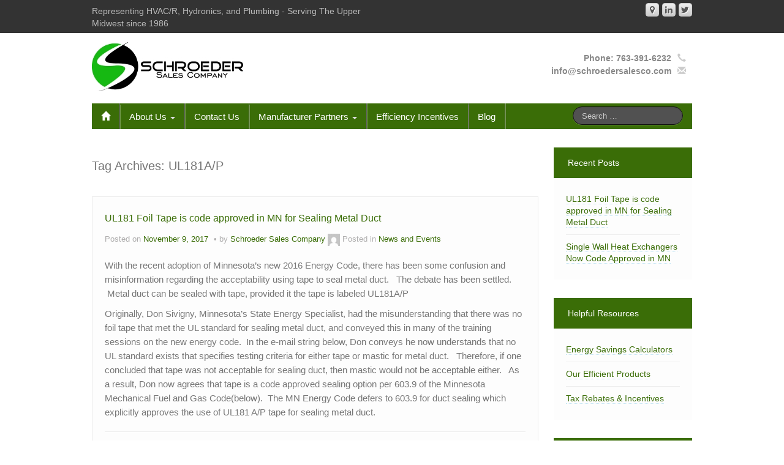

--- FILE ---
content_type: text/html; charset=UTF-8
request_url: https://schroedersalesco.com/tag/ul181ap/
body_size: 12352
content:
<!DOCTYPE html>
<!--[if lt IE 7]>
<html class="ie ie6 lte9 lte8 lte7" lang="en">
<![endif]-->
<!--[if IE 7]>
<html class="ie ie7 lte9 lte8 lte7" lang="en">
<![endif]-->
<!--[if IE 8]>
<html class="ie ie8 lte9 lte8" lang="en">
<![endif]-->
<!--[if IE 9]>
<html class="ie ie9" lang="en"> 
<![endif]-->
<!--[if gt IE 9]>  <html lang="en"> <![endif]-->
<!--[if !IE]>
<html lang="en">
<![endif]-->
<head>
	<meta charset="UTF-8" />
	<meta name="viewport" content="width=device-width" />
	
		
	<link rel="profile" href="http://gmpg.org/xfn/11" />
	<link rel="pingback" href="https://schroedersalesco.com/xmlrpc.php" />
	
	<!-- IE6-8 support of HTML5 elements -->
	<!--[if lt IE 9]>
		<script src="https://schroedersalesco.com/wp-content/themes/ifeaturepro5/inc/js/html5.js" type="text/javascript"></script>
	<![endif]-->
	
	<meta name='robots' content='index, follow, max-image-preview:large, max-snippet:-1, max-video-preview:-1' />
	<style>img:is([sizes="auto" i], [sizes^="auto," i]) { contain-intrinsic-size: 3000px 1500px }</style>
	
	<!-- This site is optimized with the Yoast SEO plugin v26.8 - https://yoast.com/product/yoast-seo-wordpress/ -->
	<title>UL181A/P Archives - Schroeder Sales Company</title>
	<link rel="canonical" href="https://schroedersalesco.com/tag/ul181ap/" />
	<meta property="og:locale" content="en_US" />
	<meta property="og:type" content="article" />
	<meta property="og:title" content="UL181A/P Archives - Schroeder Sales Company" />
	<meta property="og:url" content="https://schroedersalesco.com/tag/ul181ap/" />
	<meta property="og:site_name" content="Schroeder Sales Company" />
	<script type="application/ld+json" class="yoast-schema-graph">{"@context":"https://schema.org","@graph":[{"@type":"CollectionPage","@id":"https://schroedersalesco.com/tag/ul181ap/","url":"https://schroedersalesco.com/tag/ul181ap/","name":"UL181A/P Archives - Schroeder Sales Company","isPartOf":{"@id":"https://schroedersalesco.com/#website"},"breadcrumb":{"@id":"https://schroedersalesco.com/tag/ul181ap/#breadcrumb"},"inLanguage":"en"},{"@type":"BreadcrumbList","@id":"https://schroedersalesco.com/tag/ul181ap/#breadcrumb","itemListElement":[{"@type":"ListItem","position":1,"name":"Home","item":"https://schroedersalesco.com/"},{"@type":"ListItem","position":2,"name":"UL181A/P"}]},{"@type":"WebSite","@id":"https://schroedersalesco.com/#website","url":"https://schroedersalesco.com/","name":"Schroeder Sales Company","description":"Representing HVAC/R, Hydronics, and Plumbing - Serving The Upper Midwest since 1986","potentialAction":[{"@type":"SearchAction","target":{"@type":"EntryPoint","urlTemplate":"https://schroedersalesco.com/?s={search_term_string}"},"query-input":{"@type":"PropertyValueSpecification","valueRequired":true,"valueName":"search_term_string"}}],"inLanguage":"en"}]}</script>
	<!-- / Yoast SEO plugin. -->


<link rel='dns-prefetch' href='//secure.gravatar.com' />
<link rel='dns-prefetch' href='//stats.wp.com' />
<link rel='dns-prefetch' href='//v0.wordpress.com' />
<link rel="alternate" type="application/rss+xml" title="Schroeder Sales Company &raquo; Feed" href="https://schroedersalesco.com/feed/" />
			<link rel="shortcut icon" href="https://schroedersalesco.com/wp-content/uploads/2013/11/SSC-favicon.jpg" type="image/x-icon"/>
		<link rel="alternate" type="application/rss+xml" title="Schroeder Sales Company &raquo; UL181A/P Tag Feed" href="https://schroedersalesco.com/tag/ul181ap/feed/" />
<script type="text/javascript">
/* <![CDATA[ */
window._wpemojiSettings = {"baseUrl":"https:\/\/s.w.org\/images\/core\/emoji\/16.0.1\/72x72\/","ext":".png","svgUrl":"https:\/\/s.w.org\/images\/core\/emoji\/16.0.1\/svg\/","svgExt":".svg","source":{"concatemoji":"https:\/\/schroedersalesco.com\/wp-includes\/js\/wp-emoji-release.min.js?ver=6.8.3"}};
/*! This file is auto-generated */
!function(s,n){var o,i,e;function c(e){try{var t={supportTests:e,timestamp:(new Date).valueOf()};sessionStorage.setItem(o,JSON.stringify(t))}catch(e){}}function p(e,t,n){e.clearRect(0,0,e.canvas.width,e.canvas.height),e.fillText(t,0,0);var t=new Uint32Array(e.getImageData(0,0,e.canvas.width,e.canvas.height).data),a=(e.clearRect(0,0,e.canvas.width,e.canvas.height),e.fillText(n,0,0),new Uint32Array(e.getImageData(0,0,e.canvas.width,e.canvas.height).data));return t.every(function(e,t){return e===a[t]})}function u(e,t){e.clearRect(0,0,e.canvas.width,e.canvas.height),e.fillText(t,0,0);for(var n=e.getImageData(16,16,1,1),a=0;a<n.data.length;a++)if(0!==n.data[a])return!1;return!0}function f(e,t,n,a){switch(t){case"flag":return n(e,"\ud83c\udff3\ufe0f\u200d\u26a7\ufe0f","\ud83c\udff3\ufe0f\u200b\u26a7\ufe0f")?!1:!n(e,"\ud83c\udde8\ud83c\uddf6","\ud83c\udde8\u200b\ud83c\uddf6")&&!n(e,"\ud83c\udff4\udb40\udc67\udb40\udc62\udb40\udc65\udb40\udc6e\udb40\udc67\udb40\udc7f","\ud83c\udff4\u200b\udb40\udc67\u200b\udb40\udc62\u200b\udb40\udc65\u200b\udb40\udc6e\u200b\udb40\udc67\u200b\udb40\udc7f");case"emoji":return!a(e,"\ud83e\udedf")}return!1}function g(e,t,n,a){var r="undefined"!=typeof WorkerGlobalScope&&self instanceof WorkerGlobalScope?new OffscreenCanvas(300,150):s.createElement("canvas"),o=r.getContext("2d",{willReadFrequently:!0}),i=(o.textBaseline="top",o.font="600 32px Arial",{});return e.forEach(function(e){i[e]=t(o,e,n,a)}),i}function t(e){var t=s.createElement("script");t.src=e,t.defer=!0,s.head.appendChild(t)}"undefined"!=typeof Promise&&(o="wpEmojiSettingsSupports",i=["flag","emoji"],n.supports={everything:!0,everythingExceptFlag:!0},e=new Promise(function(e){s.addEventListener("DOMContentLoaded",e,{once:!0})}),new Promise(function(t){var n=function(){try{var e=JSON.parse(sessionStorage.getItem(o));if("object"==typeof e&&"number"==typeof e.timestamp&&(new Date).valueOf()<e.timestamp+604800&&"object"==typeof e.supportTests)return e.supportTests}catch(e){}return null}();if(!n){if("undefined"!=typeof Worker&&"undefined"!=typeof OffscreenCanvas&&"undefined"!=typeof URL&&URL.createObjectURL&&"undefined"!=typeof Blob)try{var e="postMessage("+g.toString()+"("+[JSON.stringify(i),f.toString(),p.toString(),u.toString()].join(",")+"));",a=new Blob([e],{type:"text/javascript"}),r=new Worker(URL.createObjectURL(a),{name:"wpTestEmojiSupports"});return void(r.onmessage=function(e){c(n=e.data),r.terminate(),t(n)})}catch(e){}c(n=g(i,f,p,u))}t(n)}).then(function(e){for(var t in e)n.supports[t]=e[t],n.supports.everything=n.supports.everything&&n.supports[t],"flag"!==t&&(n.supports.everythingExceptFlag=n.supports.everythingExceptFlag&&n.supports[t]);n.supports.everythingExceptFlag=n.supports.everythingExceptFlag&&!n.supports.flag,n.DOMReady=!1,n.readyCallback=function(){n.DOMReady=!0}}).then(function(){return e}).then(function(){var e;n.supports.everything||(n.readyCallback(),(e=n.source||{}).concatemoji?t(e.concatemoji):e.wpemoji&&e.twemoji&&(t(e.twemoji),t(e.wpemoji)))}))}((window,document),window._wpemojiSettings);
/* ]]> */
</script>
<style id='wp-emoji-styles-inline-css' type='text/css'>

	img.wp-smiley, img.emoji {
		display: inline !important;
		border: none !important;
		box-shadow: none !important;
		height: 1em !important;
		width: 1em !important;
		margin: 0 0.07em !important;
		vertical-align: -0.1em !important;
		background: none !important;
		padding: 0 !important;
	}
</style>
<link rel='stylesheet' id='wp-block-library-css' href='https://schroedersalesco.com/wp-includes/css/dist/block-library/style.min.css?ver=6.8.3' type='text/css' media='all' />
<style id='classic-theme-styles-inline-css' type='text/css'>
/*! This file is auto-generated */
.wp-block-button__link{color:#fff;background-color:#32373c;border-radius:9999px;box-shadow:none;text-decoration:none;padding:calc(.667em + 2px) calc(1.333em + 2px);font-size:1.125em}.wp-block-file__button{background:#32373c;color:#fff;text-decoration:none}
</style>
<link rel='stylesheet' id='mediaelement-css' href='https://schroedersalesco.com/wp-includes/js/mediaelement/mediaelementplayer-legacy.min.css?ver=4.2.17' type='text/css' media='all' />
<link rel='stylesheet' id='wp-mediaelement-css' href='https://schroedersalesco.com/wp-includes/js/mediaelement/wp-mediaelement.min.css?ver=6.8.3' type='text/css' media='all' />
<style id='jetpack-sharing-buttons-style-inline-css' type='text/css'>
.jetpack-sharing-buttons__services-list{display:flex;flex-direction:row;flex-wrap:wrap;gap:0;list-style-type:none;margin:5px;padding:0}.jetpack-sharing-buttons__services-list.has-small-icon-size{font-size:12px}.jetpack-sharing-buttons__services-list.has-normal-icon-size{font-size:16px}.jetpack-sharing-buttons__services-list.has-large-icon-size{font-size:24px}.jetpack-sharing-buttons__services-list.has-huge-icon-size{font-size:36px}@media print{.jetpack-sharing-buttons__services-list{display:none!important}}.editor-styles-wrapper .wp-block-jetpack-sharing-buttons{gap:0;padding-inline-start:0}ul.jetpack-sharing-buttons__services-list.has-background{padding:1.25em 2.375em}
</style>
<style id='global-styles-inline-css' type='text/css'>
:root{--wp--preset--aspect-ratio--square: 1;--wp--preset--aspect-ratio--4-3: 4/3;--wp--preset--aspect-ratio--3-4: 3/4;--wp--preset--aspect-ratio--3-2: 3/2;--wp--preset--aspect-ratio--2-3: 2/3;--wp--preset--aspect-ratio--16-9: 16/9;--wp--preset--aspect-ratio--9-16: 9/16;--wp--preset--color--black: #000000;--wp--preset--color--cyan-bluish-gray: #abb8c3;--wp--preset--color--white: #ffffff;--wp--preset--color--pale-pink: #f78da7;--wp--preset--color--vivid-red: #cf2e2e;--wp--preset--color--luminous-vivid-orange: #ff6900;--wp--preset--color--luminous-vivid-amber: #fcb900;--wp--preset--color--light-green-cyan: #7bdcb5;--wp--preset--color--vivid-green-cyan: #00d084;--wp--preset--color--pale-cyan-blue: #8ed1fc;--wp--preset--color--vivid-cyan-blue: #0693e3;--wp--preset--color--vivid-purple: #9b51e0;--wp--preset--gradient--vivid-cyan-blue-to-vivid-purple: linear-gradient(135deg,rgba(6,147,227,1) 0%,rgb(155,81,224) 100%);--wp--preset--gradient--light-green-cyan-to-vivid-green-cyan: linear-gradient(135deg,rgb(122,220,180) 0%,rgb(0,208,130) 100%);--wp--preset--gradient--luminous-vivid-amber-to-luminous-vivid-orange: linear-gradient(135deg,rgba(252,185,0,1) 0%,rgba(255,105,0,1) 100%);--wp--preset--gradient--luminous-vivid-orange-to-vivid-red: linear-gradient(135deg,rgba(255,105,0,1) 0%,rgb(207,46,46) 100%);--wp--preset--gradient--very-light-gray-to-cyan-bluish-gray: linear-gradient(135deg,rgb(238,238,238) 0%,rgb(169,184,195) 100%);--wp--preset--gradient--cool-to-warm-spectrum: linear-gradient(135deg,rgb(74,234,220) 0%,rgb(151,120,209) 20%,rgb(207,42,186) 40%,rgb(238,44,130) 60%,rgb(251,105,98) 80%,rgb(254,248,76) 100%);--wp--preset--gradient--blush-light-purple: linear-gradient(135deg,rgb(255,206,236) 0%,rgb(152,150,240) 100%);--wp--preset--gradient--blush-bordeaux: linear-gradient(135deg,rgb(254,205,165) 0%,rgb(254,45,45) 50%,rgb(107,0,62) 100%);--wp--preset--gradient--luminous-dusk: linear-gradient(135deg,rgb(255,203,112) 0%,rgb(199,81,192) 50%,rgb(65,88,208) 100%);--wp--preset--gradient--pale-ocean: linear-gradient(135deg,rgb(255,245,203) 0%,rgb(182,227,212) 50%,rgb(51,167,181) 100%);--wp--preset--gradient--electric-grass: linear-gradient(135deg,rgb(202,248,128) 0%,rgb(113,206,126) 100%);--wp--preset--gradient--midnight: linear-gradient(135deg,rgb(2,3,129) 0%,rgb(40,116,252) 100%);--wp--preset--font-size--small: 13px;--wp--preset--font-size--medium: 20px;--wp--preset--font-size--large: 36px;--wp--preset--font-size--x-large: 42px;--wp--preset--spacing--20: 0.44rem;--wp--preset--spacing--30: 0.67rem;--wp--preset--spacing--40: 1rem;--wp--preset--spacing--50: 1.5rem;--wp--preset--spacing--60: 2.25rem;--wp--preset--spacing--70: 3.38rem;--wp--preset--spacing--80: 5.06rem;--wp--preset--shadow--natural: 6px 6px 9px rgba(0, 0, 0, 0.2);--wp--preset--shadow--deep: 12px 12px 50px rgba(0, 0, 0, 0.4);--wp--preset--shadow--sharp: 6px 6px 0px rgba(0, 0, 0, 0.2);--wp--preset--shadow--outlined: 6px 6px 0px -3px rgba(255, 255, 255, 1), 6px 6px rgba(0, 0, 0, 1);--wp--preset--shadow--crisp: 6px 6px 0px rgba(0, 0, 0, 1);}:where(.is-layout-flex){gap: 0.5em;}:where(.is-layout-grid){gap: 0.5em;}body .is-layout-flex{display: flex;}.is-layout-flex{flex-wrap: wrap;align-items: center;}.is-layout-flex > :is(*, div){margin: 0;}body .is-layout-grid{display: grid;}.is-layout-grid > :is(*, div){margin: 0;}:where(.wp-block-columns.is-layout-flex){gap: 2em;}:where(.wp-block-columns.is-layout-grid){gap: 2em;}:where(.wp-block-post-template.is-layout-flex){gap: 1.25em;}:where(.wp-block-post-template.is-layout-grid){gap: 1.25em;}.has-black-color{color: var(--wp--preset--color--black) !important;}.has-cyan-bluish-gray-color{color: var(--wp--preset--color--cyan-bluish-gray) !important;}.has-white-color{color: var(--wp--preset--color--white) !important;}.has-pale-pink-color{color: var(--wp--preset--color--pale-pink) !important;}.has-vivid-red-color{color: var(--wp--preset--color--vivid-red) !important;}.has-luminous-vivid-orange-color{color: var(--wp--preset--color--luminous-vivid-orange) !important;}.has-luminous-vivid-amber-color{color: var(--wp--preset--color--luminous-vivid-amber) !important;}.has-light-green-cyan-color{color: var(--wp--preset--color--light-green-cyan) !important;}.has-vivid-green-cyan-color{color: var(--wp--preset--color--vivid-green-cyan) !important;}.has-pale-cyan-blue-color{color: var(--wp--preset--color--pale-cyan-blue) !important;}.has-vivid-cyan-blue-color{color: var(--wp--preset--color--vivid-cyan-blue) !important;}.has-vivid-purple-color{color: var(--wp--preset--color--vivid-purple) !important;}.has-black-background-color{background-color: var(--wp--preset--color--black) !important;}.has-cyan-bluish-gray-background-color{background-color: var(--wp--preset--color--cyan-bluish-gray) !important;}.has-white-background-color{background-color: var(--wp--preset--color--white) !important;}.has-pale-pink-background-color{background-color: var(--wp--preset--color--pale-pink) !important;}.has-vivid-red-background-color{background-color: var(--wp--preset--color--vivid-red) !important;}.has-luminous-vivid-orange-background-color{background-color: var(--wp--preset--color--luminous-vivid-orange) !important;}.has-luminous-vivid-amber-background-color{background-color: var(--wp--preset--color--luminous-vivid-amber) !important;}.has-light-green-cyan-background-color{background-color: var(--wp--preset--color--light-green-cyan) !important;}.has-vivid-green-cyan-background-color{background-color: var(--wp--preset--color--vivid-green-cyan) !important;}.has-pale-cyan-blue-background-color{background-color: var(--wp--preset--color--pale-cyan-blue) !important;}.has-vivid-cyan-blue-background-color{background-color: var(--wp--preset--color--vivid-cyan-blue) !important;}.has-vivid-purple-background-color{background-color: var(--wp--preset--color--vivid-purple) !important;}.has-black-border-color{border-color: var(--wp--preset--color--black) !important;}.has-cyan-bluish-gray-border-color{border-color: var(--wp--preset--color--cyan-bluish-gray) !important;}.has-white-border-color{border-color: var(--wp--preset--color--white) !important;}.has-pale-pink-border-color{border-color: var(--wp--preset--color--pale-pink) !important;}.has-vivid-red-border-color{border-color: var(--wp--preset--color--vivid-red) !important;}.has-luminous-vivid-orange-border-color{border-color: var(--wp--preset--color--luminous-vivid-orange) !important;}.has-luminous-vivid-amber-border-color{border-color: var(--wp--preset--color--luminous-vivid-amber) !important;}.has-light-green-cyan-border-color{border-color: var(--wp--preset--color--light-green-cyan) !important;}.has-vivid-green-cyan-border-color{border-color: var(--wp--preset--color--vivid-green-cyan) !important;}.has-pale-cyan-blue-border-color{border-color: var(--wp--preset--color--pale-cyan-blue) !important;}.has-vivid-cyan-blue-border-color{border-color: var(--wp--preset--color--vivid-cyan-blue) !important;}.has-vivid-purple-border-color{border-color: var(--wp--preset--color--vivid-purple) !important;}.has-vivid-cyan-blue-to-vivid-purple-gradient-background{background: var(--wp--preset--gradient--vivid-cyan-blue-to-vivid-purple) !important;}.has-light-green-cyan-to-vivid-green-cyan-gradient-background{background: var(--wp--preset--gradient--light-green-cyan-to-vivid-green-cyan) !important;}.has-luminous-vivid-amber-to-luminous-vivid-orange-gradient-background{background: var(--wp--preset--gradient--luminous-vivid-amber-to-luminous-vivid-orange) !important;}.has-luminous-vivid-orange-to-vivid-red-gradient-background{background: var(--wp--preset--gradient--luminous-vivid-orange-to-vivid-red) !important;}.has-very-light-gray-to-cyan-bluish-gray-gradient-background{background: var(--wp--preset--gradient--very-light-gray-to-cyan-bluish-gray) !important;}.has-cool-to-warm-spectrum-gradient-background{background: var(--wp--preset--gradient--cool-to-warm-spectrum) !important;}.has-blush-light-purple-gradient-background{background: var(--wp--preset--gradient--blush-light-purple) !important;}.has-blush-bordeaux-gradient-background{background: var(--wp--preset--gradient--blush-bordeaux) !important;}.has-luminous-dusk-gradient-background{background: var(--wp--preset--gradient--luminous-dusk) !important;}.has-pale-ocean-gradient-background{background: var(--wp--preset--gradient--pale-ocean) !important;}.has-electric-grass-gradient-background{background: var(--wp--preset--gradient--electric-grass) !important;}.has-midnight-gradient-background{background: var(--wp--preset--gradient--midnight) !important;}.has-small-font-size{font-size: var(--wp--preset--font-size--small) !important;}.has-medium-font-size{font-size: var(--wp--preset--font-size--medium) !important;}.has-large-font-size{font-size: var(--wp--preset--font-size--large) !important;}.has-x-large-font-size{font-size: var(--wp--preset--font-size--x-large) !important;}
:where(.wp-block-post-template.is-layout-flex){gap: 1.25em;}:where(.wp-block-post-template.is-layout-grid){gap: 1.25em;}
:where(.wp-block-columns.is-layout-flex){gap: 2em;}:where(.wp-block-columns.is-layout-grid){gap: 2em;}
:root :where(.wp-block-pullquote){font-size: 1.5em;line-height: 1.6;}
</style>
<link rel='stylesheet' id='wp-components-css' href='https://schroedersalesco.com/wp-includes/css/dist/components/style.min.css?ver=6.8.3' type='text/css' media='all' />
<link rel='stylesheet' id='godaddy-styles-css' href='https://schroedersalesco.com/wp-content/mu-plugins/vendor/wpex/godaddy-launch/includes/Dependencies/GoDaddy/Styles/build/latest.css?ver=2.0.2' type='text/css' media='all' />
<link rel='stylesheet' id='shortcode_style-css' href='https://schroedersalesco.com/wp-content/themes/ifeaturepro5/elements/shortcodes/lib/css/shortcodes.css?ver=6.8.3' type='text/css' media='all' />
<link rel='stylesheet' id='jetpack-subscriptions-css' href='https://schroedersalesco.com/wp-content/plugins/jetpack/_inc/build/subscriptions/subscriptions.min.css?ver=15.4' type='text/css' media='all' />
<link rel='stylesheet' id='elements_style-css' href='https://schroedersalesco.com/wp-content/themes/ifeaturepro5/elements/lib/css/elements.css?ver=6.8.3' type='text/css' media='all' />
<link rel='stylesheet' id='jcarousel-skin-css' href='https://schroedersalesco.com/wp-content/themes/ifeaturepro5/elements/lib/css/jcarousel/skin.css?ver=6.8.3' type='text/css' media='all' />
<link rel='stylesheet' id='bootstrap-style-css' href='https://schroedersalesco.com/wp-content/themes/ifeaturepro5/cyberchimps/lib/bootstrap/css/bootstrap.min.css?ver=2.0.4' type='text/css' media='all' />
<link rel='stylesheet' id='bootstrap-responsive-style-css' href='https://schroedersalesco.com/wp-content/themes/ifeaturepro5/cyberchimps/lib/bootstrap/css/bootstrap-responsive.min.css?ver=2.0.4' type='text/css' media='all' />
<link rel='stylesheet' id='font-awesome-css' href='https://schroedersalesco.com/wp-content/themes/ifeaturepro5/cyberchimps/lib/css/font-awesome.min.css?ver=6.8.3' type='text/css' media='all' />
<link rel='stylesheet' id='cyberchimps_responsive-css' href='https://schroedersalesco.com/wp-content/themes/ifeaturepro5/cyberchimps/lib/bootstrap/css/cyberchimps-responsive.min.css?ver=1.0' type='text/css' media='all' />
<link rel='stylesheet' id='core-style-css' href='https://schroedersalesco.com/wp-content/themes/ifeaturepro5/cyberchimps/lib/css/core.css?ver=1.0' type='text/css' media='all' />
<link rel='stylesheet' id='style-css' href='https://schroedersalesco.com/wp-content/themes/ifeaturepro5/style.css?ver=1.0' type='text/css' media='all' />
<link rel='stylesheet' id='skin-style-css' href='https://schroedersalesco.com/wp-content/themes/ifeaturepro5/inc/css/skins/green.css?ver=1.0' type='text/css' media='all' />
<link rel='stylesheet' id='ifeature-non-gradient-design-css' href='https://schroedersalesco.com/wp-content/themes/ifeaturepro5/inc/css/skins/green-nongrad.css?ver=1.0' type='text/css' media='all' />
<script type="text/javascript" src="https://schroedersalesco.com/wp-includes/js/jquery/jquery.min.js?ver=3.7.1" id="jquery-core-js"></script>
<script type="text/javascript" src="https://schroedersalesco.com/wp-includes/js/jquery/jquery-migrate.min.js?ver=3.4.1" id="jquery-migrate-js"></script>
<script type="text/javascript" src="https://schroedersalesco.com/wp-content/themes/ifeaturepro5/cyberchimps/lib/js/gallery-lightbox.min.js?ver=1.0" id="gallery-lightbox-js"></script>
<script type="text/javascript" src="https://schroedersalesco.com/wp-content/themes/ifeaturepro5/cyberchimps/lib/js/jquery.slimbox.min.js?ver=1.0" id="slimbox-js"></script>
<script type="text/javascript" src="https://schroedersalesco.com/wp-content/themes/ifeaturepro5/cyberchimps/lib/js/jquery.jcarousel.min.js?ver=1.0" id="jcarousel-js"></script>
<script type="text/javascript" src="https://schroedersalesco.com/wp-content/themes/ifeaturepro5/cyberchimps/lib/js/jquery.mobile.custom.min.js?ver=6.8.3" id="jquery-mobile-touch-js"></script>
<script type="text/javascript" src="https://schroedersalesco.com/wp-content/themes/ifeaturepro5/cyberchimps/lib/js/swipe-call.min.js?ver=6.8.3" id="slider-call-js"></script>
<script type="text/javascript" src="https://schroedersalesco.com/wp-content/themes/ifeaturepro5/cyberchimps/lib/js/core.min.js?ver=6.8.3" id="core-js-js"></script>
<script type="text/javascript" src="https://schroedersalesco.com/wp-content/themes/ifeaturepro5/cyberchimps/lib/js/video.min.js?ver=6.8.3" id="video-js"></script>
<link rel="https://api.w.org/" href="https://schroedersalesco.com/wp-json/" /><link rel="alternate" title="JSON" type="application/json" href="https://schroedersalesco.com/wp-json/wp/v2/tags/36" /><link rel="EditURI" type="application/rsd+xml" title="RSD" href="https://schroedersalesco.com/xmlrpc.php?rsd" />
<meta name="generator" content="WordPress 6.8.3" />
	<style>img#wpstats{display:none}</style>
		
	<style type="text/css">


		/* for existing h1 */
		h1, h1.entry-title, .entry-content > h1, .entry-summary > h1, .page-title
		{
			font-size:20px !important;
		}

		/* for existing h2 */
		#magazine .post-title,
		header#cc-header h2.site-description,
		.site-title, .box-widget-title, h2.entry-title, .cyberchimps-product-title, .respond-title, .comments-title, #portfolio_pro_section h2, .entry-content > h2, h2, .entry-summary > h2
		{
			font-size:16px !important;
		}


		/* for existing h3 */
		.widget-title, .entry-content > h3, h3, .comment-reply-title, .entry-summary > h3
		{
			font-size:14px !important;
		}

	</style>
<style type="text/css">.ie8 .container {max-width: 1020px;width:auto;}</style><style type="text/css">

</style>
<script type="text/javascript" src="https://schroedersalesco.com/wp-content/plugins/si-captcha-for-wordpress/captcha/si_captcha.js?ver=1769583875"></script>
<!-- begin SI CAPTCHA Anti-Spam - login/register form style -->
<style type="text/css">
.si_captcha_small { width:175px; height:45px; padding-top:10px; padding-bottom:10px; }
.si_captcha_large { width:250px; height:60px; padding-top:10px; padding-bottom:10px; }
img#si_image_com { border-style:none; margin:0; padding-right:5px; float:left; }
img#si_image_reg { border-style:none; margin:0; padding-right:5px; float:left; }
img#si_image_log { border-style:none; margin:0; padding-right:5px; float:left; }
img#si_image_side_login { border-style:none; margin:0; padding-right:5px; float:left; }
img#si_image_checkout { border-style:none; margin:0; padding-right:5px; float:left; }
img#si_image_jetpack { border-style:none; margin:0; padding-right:5px; float:left; }
img#si_image_bbpress_topic { border-style:none; margin:0; padding-right:5px; float:left; }
.si_captcha_refresh { border-style:none; margin:0; vertical-align:bottom; }
div#si_captcha_input { display:block; padding-top:15px; padding-bottom:5px; }
label#si_captcha_code_label { margin:0; }
input#si_captcha_code_input { width:65px; }
p#si_captcha_code_p { clear: left; padding-top:10px; }
.si-captcha-jetpack-error { color:#DC3232; }
</style>
<!-- end SI CAPTCHA Anti-Spam - login/register form style -->

	<style type="text/css">
		body {
		background-color: #ffffff;background-image: none;		}
	</style>
	
	<style type="text/css" media="all">
		
		
			</style>

		<style type="text/css" media="all">
						body {
			 font-size : 14px;
			 font-family : Arial, Helvetica, sans-serif;
			 font-weight : normal;
						}

												.container {
			 max-width : 1020px;
						}

			
								h1 {
						font-family : "Fira Sans", sans-serif;
						font-size : 20px;
						font-weight : Normal;
												}
            					h2 {
						font-family : "Fira Sans", sans-serif;
						font-size : 16px;
						font-weight : Normal;
												}
            					h3 {
						font-family : Arial, Helvetica, sans-serif;
						font-size : 14px;
						font-weight : Normal;
												}
			
		</style>
				<style type="text/css" id="wp-custom-css">
			header#cc-header .contact_details {
	float: right;
	font-weight:bold;
  margin-top: 15px;
	color: #888;
}

p.phone {
     text-align:center;
/* optional styling by TGG to center phone number */
	font-size:220%;
	color:#0079b6;
	font-weight:normal;
	letter-spacing:-.05em;
	margin:.6em 0;
	/* now, this is important */
	position:relative;
}

/* optional styling by TGG to float office locations */
.locations {
        float: left;
}

/* optional styling by TGG to center Manufacturers on page */
.mfg-partners {
        text-align:center;
}		</style>
		<script type="text/javascript">  (function(i,s,o,g,r,a,m){i['GoogleAnalyticsObject']=r;i[r]=i[r]||function(){
  (i[r].q=i[r].q||[]).push(arguments)},i[r].l=1*new Date();a=s.createElement(o),
  m=s.getElementsByTagName(o)[0];a.async=1;a.src=g;m.parentNode.insertBefore(a,m)
  })(window,document,'script','//www.google-analytics.com/analytics.js','ga');

  ga('create', 'UA-46658381-1', 'schroedersalesco.com');
  ga('send', 'pageview');

</script></head>

<body class="archive tag tag-ul181ap tag-36 custom-background wp-theme-ifeaturepro5 cc-responsive">
	
<!-- ******************* Top Header ******************** -->
		<div class="container-full-width" id="top_header">
    	<div class="container">
    		<div class="container-fluid">
	      	<div class="row-fluid">
		      	<div class="span6">
		        	<div class="top-head-description">
		        		Representing HVAC/R, Hydronics, and Plumbing - Serving The Upper Midwest since 1986		          </div>
		        </div>
		        <div class="top-head-social span6">
		        		<div id="social">
		<div class="default-icons">
			<a href="https://twitter.com/schroedersales" target="_blank" title="Schroeder Sales Company Twitter" class="symbol twitterbird"></a><a href="https://www.linkedin.com/in/jon-schroeder-1212b719" target="_blank" title="Schroeder Sales Company Linkedin" class="symbol linkedin"></a><a href="https://maps.google.com/maps?q=Schroeder+Sales+Co&#038;hl=en&#038;cid=2781615828473882954&#038;gl=US&#038;t=m&#038;z=16&#038;iwloc=A" target="_blank" title="Schroeder Sales Company Google Maps" class="symbol map"></a>		</div>
	</div>

		        </div>
	        </div>
      	</div>
      </div>
    </div>

<!-- ********************** Header ******************** -->
<div id="header_section">
<div id="header_section" class="container-full-width">
	
	<div class="container">
		
				
			<div class="container-fluid">	
				
					<header id="cc-header" class="row-fluid">
		<div class="span7">
					<div id="logo">
			<a href="https://schroedersalesco.com" title="Schroeder Sales Company"><img src="https://schroedersalesco.com/wp-content/uploads/2013/11/Schroeder-Sales-Co-Logo247by80.jpg" alt="Schroeder Sales Company"></a>
		</div>
			</div>

		<div id="register" class="span5">
			
	<div class="contact_details">
		<div class="cc-telephone-number"><span>Phone: 763-391-6232</span><span class="glyphicon glyphicon-earphone"></span></div><div class="cc-email">info@schroedersalesco.com<span class="glyphicon glyphicon-envelope"></span></div>	</div>
		</div>
	</header>
			
			</div><!-- container fluid -->
	
	</div><!-- container -->

</div><!-- container full width -->
	

<!-- ******************** Menu *********************** -->

<div class="container-full-width" id="main_navigation">
	<div class="container">
		<div class="container-fluid">
			<nav id="navigation" role="navigation">
		      <div class="main-navigation navbar navbar-inverse">
		        <div class="navbar-inner">
		        	<div class="container">
		          			  					<div class="nav-collapse collapse" aria-expanded="true">
		            		          		<div class="menu-global-menu-container"><ul id="menu-global-menu" class="nav"><li id="menu-item-ifeature-home"><a href="https://schroedersalesco.com"><span class="glyphicon glyphicon-home"></span></a></li><li id="menu-item-24" class="menu-item menu-item-type-post_type menu-item-object-page menu-item-has-children dropdown menu-item-24" data-dropdown="dropdown"><a href="https://schroedersalesco.com/about-us/" class="dropdown-toggle">About Us <b class="caret"></b> </a>
<ul class="dropdown-menu">
	<li id="menu-item-555" class="menu-item menu-item-type-post_type menu-item-object-page menu-item-555"><a href="https://schroedersalesco.com/about-us/what-we-do/">What We Do</a></li>
	<li id="menu-item-74" class="menu-item menu-item-type-post_type menu-item-object-page menu-item-74"><a href="https://schroedersalesco.com/about-us/staff/">Meet our Team</a></li>
	<li id="menu-item-563" class="menu-item menu-item-type-post_type menu-item-object-page menu-item-563"><a href="https://schroedersalesco.com/about-us/our-history/">Our History</a></li>
	<li id="menu-item-814" class="menu-item menu-item-type-post_type menu-item-object-page menu-item-814"><a href="https://schroedersalesco.com/about-us/honors-and-recognition/">Honors and Recognition</a></li>
	<li id="menu-item-562" class="menu-item menu-item-type-post_type menu-item-object-page menu-item-562"><a href="https://schroedersalesco.com/about-us/affiliations/">Affiliations</a></li>
</ul>
</li>
<li id="menu-item-23" class="menu-item menu-item-type-post_type menu-item-object-page menu-item-23"><a href="https://schroedersalesco.com/contact-us/">Contact Us</a></li>
<li id="menu-item-763" class="menu-item menu-item-type-post_type menu-item-object-page menu-item-has-children dropdown menu-item-763" data-dropdown="dropdown"><a href="https://schroedersalesco.com/manufacturers-we-partner-with/" class="dropdown-toggle">Manufacturer Partners <b class="caret"></b> </a>
<ul class="dropdown-menu">
	<li id="menu-item-1526" class="menu-item menu-item-type-post_type menu-item-object-page menu-item-1526"><a href="https://schroedersalesco.com/manufacturers-we-partner-with/aldes/">Aldes</a></li>
	<li id="menu-item-600" class="menu-item menu-item-type-post_type menu-item-object-page menu-item-600"><a href="https://schroedersalesco.com/manufacturers-we-partner-with/breatheclean/">BreatheCLEAN</a></li>
	<li id="menu-item-598" class="menu-item menu-item-type-post_type menu-item-object-page menu-item-598"><a href="https://schroedersalesco.com/manufacturers-we-partner-with/crown-boiler-co/">Crown/Velocity Boiler Works</a></li>
	<li id="menu-item-615" class="menu-item menu-item-type-post_type menu-item-object-page menu-item-615"><a href="https://schroedersalesco.com/manufacturers-we-partner-with/dahl-valve/">Dahl Valve</a></li>
	<li id="menu-item-616" class="menu-item menu-item-type-post_type menu-item-object-page menu-item-616"><a href="https://schroedersalesco.com/manufacturers-we-partner-with/delta-breez/">Delta Breez</a></li>
	<li id="menu-item-1242" class="menu-item menu-item-type-post_type menu-item-object-page menu-item-1242"><a href="https://schroedersalesco.com/manufacturers-we-partner-with/duravent/">DuraVent Group</a></li>
	<li id="menu-item-601" class="menu-item menu-item-type-post_type menu-item-object-page menu-item-601"><a href="https://schroedersalesco.com/manufacturers-we-partner-with/enerco/">Enerco</a></li>
	<li id="menu-item-617" class="menu-item menu-item-type-post_type menu-item-object-page menu-item-617"><a href="https://schroedersalesco.com/manufacturers-we-partner-with/governale/">Governale</a></li>
	<li id="menu-item-1725" class="menu-item menu-item-type-post_type menu-item-object-page menu-item-1725"><a href="https://schroedersalesco.com/manufacturers-we-partner-with/hart-cooley/">Hart &#038; Cooley</a></li>
	<li id="menu-item-1527" class="menu-item menu-item-type-post_type menu-item-object-page menu-item-1527"><a href="https://schroedersalesco.com/manufacturers-we-partner-with/jmf/">JMF</a></li>
	<li id="menu-item-635" class="menu-item menu-item-type-post_type menu-item-object-page menu-item-635"><a href="https://schroedersalesco.com/manufacturers-we-partner-with/legend-valve-fitting/">Legend</a></li>
	<li id="menu-item-1398" class="menu-item menu-item-type-post_type menu-item-object-page menu-item-1398"><a href="https://schroedersalesco.com/manufacturers-we-partner-with/lesso/">LESSO</a></li>
	<li id="menu-item-1750" class="menu-item menu-item-type-post_type menu-item-object-page menu-item-1750"><a href="https://schroedersalesco.com/manufacturers-we-partner-with/mill-rose-blue-monster/">Mill-Rose Blue Monster</a></li>
	<li id="menu-item-636" class="menu-item menu-item-type-post_type menu-item-object-page menu-item-636"><a href="https://schroedersalesco.com/manufacturers-we-partner-with/milwaukee-tool/">Milwaukee Tool</a></li>
	<li id="menu-item-637" class="menu-item menu-item-type-post_type menu-item-object-page menu-item-637"><a href="https://schroedersalesco.com/manufacturers-we-partner-with/pro1/">Pro1</a></li>
	<li id="menu-item-1732" class="menu-item menu-item-type-post_type menu-item-object-page menu-item-1732"><a href="https://schroedersalesco.com/manufacturers-we-partner-with/selkirk/">Selkirk</a></li>
	<li id="menu-item-1525" class="menu-item menu-item-type-post_type menu-item-object-page menu-item-1525"><a href="https://schroedersalesco.com/manufacturers-we-partner-with/supreme-stands/">Supreme Stands</a></li>
	<li id="menu-item-704" class="menu-item menu-item-type-post_type menu-item-object-page menu-item-704"><a href="https://schroedersalesco.com/manufacturers-we-partner-with/thermo-pride/">Thermo Pride</a></li>
</ul>
</li>
<li id="menu-item-764" class="menu-item menu-item-type-post_type menu-item-object-page menu-item-764"><a href="https://schroedersalesco.com/efficiency-incentives/">Efficiency Incentives</a></li>
<li id="menu-item-799" class="menu-item menu-item-type-post_type menu-item-object-page current_page_parent menu-item-799"><a href="https://schroedersalesco.com/blog/">Blog</a></li>
</ul></div>					
																			
											<form method="get"  id="searchform" class="navbar-search pull-right" action="https://schroedersalesco.com/" role="search">
	<input type="text" class="search-query input-medium" name="s" placeholder="Search &hellip;" />
</form>
<div class="clear"></div>										
															      
						      									</div><!-- collapse -->
									
						            <!-- .btn-navbar is used as the toggle for collapsed navbar content -->
						            <a class="btn btn-navbar" data-toggle="collapse" data-target=".nav-collapse">
						              <span class="icon-bar"></span>
						              <span class="icon-bar"></span>
						              <span class="icon-bar"></span>
						            </a>
						      		          </div><!-- container -->
		        </div><!-- .navbar-inner .row-fluid -->
		      </div><!-- main-navigation navbar -->
			</nav><!-- #navigation -->
		</div><!-- container fluid -->
	</div><!-- container -->
</div><!-- container full width -->
	</div>
	
<div id="archive_page" class="container-full-width">
	
	<div class="container">
		
		<div class="container-fluid">
		
						
			<div id="container" class="row-fluid">
				
								
				<div id="content" class=" span9 content-sidebar-right">
						
										
								
						<header class="page-header">
							<h1 class="page-title">
								Tag Archives: <span>UL181A/P</span>							</h1>
													</header>
			
									
															
							
<article id="post-1499" class="post-1499 post type-post status-publish format-standard hentry category-news-and-events tag-mn-energy-code tag-ul181ap">
	
	<header class="entry-header">
			<h2 class="entry-title">					<a href="https://schroedersalesco.com/ul181-foil-tape-code-approved-mn-sealing-metal-duct/" title="Permalink to UL181 Foil Tape is code approved in MN for Sealing Metal Duct" rel="bookmark">
						UL181 Foil Tape is code approved in MN for Sealing Metal Duct					</a>
		</h2>			<div class="entry-meta">
				Posted on <a href="https://schroedersalesco.com/ul181-foil-tape-code-approved-mn-sealing-metal-duct/" title="6:36 am" rel="bookmark">
							<time class="entry-date updated" datetime="2017-11-09T06:36:48-06:00">November 9, 2017</time>
						</a><span class="byline"> by <span class="author vcard">
									<a class="url fn n" href="https://schroedersalesco.com/author/wpsc2949/" title="View all posts by Schroeder Sales Company" rel="author">Schroeder Sales Company</a>
								</span>
								<span class="avatar">
									<a href="https://schroedersalesco.com/author/wpsc2949/" title="View all posts by Schroeder Sales Company" rel="avatar"><img alt='' src='https://secure.gravatar.com/avatar/2acd315b5d17003ffce1550ea2aa3600d8a103ee166a60244581e760fb414da8?s=20&#038;d=mm&#038;r=g' srcset='https://secure.gravatar.com/avatar/2acd315b5d17003ffce1550ea2aa3600d8a103ee166a60244581e760fb414da8?s=40&#038;d=mm&#038;r=g 2x' class='avatar avatar-20 photo' height='20' width='20' decoding='async'/></a>
								</span>
							</span>				<span class="cat-links">
				Posted in <a href="https://schroedersalesco.com/category/news-and-events/" rel="category tag">News and Events</a>			</span>
				<span class="sep">   </span>
						</div><!-- .entry-meta -->
			</header><!-- .entry-header -->
  
	  	    	<div class="entry-content">
    						<p>With the recent adoption of Minnesota’s new 2016 Energy Code, there has been some confusion and misinformation regarding the acceptability using tape to seal metal duct.   The debate has been settled.  Metal duct can be sealed with tape, provided it the tape is labeled UL181A/P</p>
<p>Originally, Don Sivigny, Minnesota’s State Energy Specialist, had the misunderstanding that there was no foil tape that met the UL standard for sealing metal duct, and conveyed this in many of the training sessions on the new energy code.  In the e-mail string below, Don conveys he now understands that no UL standard exists that specifies testing criteria for either tape or mastic for metal duct.   Therefore, if one concluded that tape was not acceptable for sealing duct, then mastic would not be acceptable either.   As a result, Don now agrees that tape is a code approved sealing option per 603.9 of the Minnesota Mechanical Fuel and Gas Code(below).  The MN Energy Code defers to 603.9 for duct sealing which explicitly approves the use of UL181 A/P tape for sealing metal duct.</p>
<hr />
<h3>References</h3>
<p><strong>2015 Minnesota Mechanical Fuel and Gas Code – (Referenced by the 2015 MN Energy Code)</strong><br />
<strong> Chapter 6 Duct Systems</strong></p>
<p>All longitudinal and transverse joints, seams and connections in metallic and nonmetallic ducts shall be constructed as specified in SMACNA <em>HVAC Duct Construction Standards</em>—Metal and Flexible and <em>NAIMA Fibrous Glass Duct Construction Standards.</em> All joints, longitudinal and transverse seams and connections in ductwork shall be securely fastened and sealed with welds, gaskets, mastics (adhesives),  mastic-plus-embedded-fabric systems, liquid sealants or tapes. Closure systems used to seal ductwork listed and labeled in accordance with UL 181A shall be marked “181A-P” for pressure-sensitive tape, “181A-M” for mastic or “181A-H” for heat- sensitive tape. Closure systems used to seal flexible air ducts  and flexible air connectors shall comply with UL 181B and shall be marked “181B-FX” for pressure-  sensitive tape or “118B-M” for mastic. Duct connections to flanges of air distribution system equipment shall be sealed and mechanically fastened. Mechanical fasteners for use with flexible nonmetallic air ducts shall comply with UL 181B and shall be marked “181B-C.” Closure systems used to seal metal ductwork shall be installed in accordance with the manufacturer’s installation instructions. Pressure-sensitive tape shall not be used as the primary sealant on ducts, unless it has been certified to comply with UL 181A or UL 181B by a nationally recognized testing laboratory and the tape is used in accordance with that certification. Unlisted duct tape is not permitted as a sealant on any duct.</p>
<p><strong>Exception:</strong><br />
Continuously welded and locking-type longitudinal joints and seams in ducts operating at static  pressures less than 2 inches of water column (500 Pa) pressure classification shall not require additional closure systems.</p>
							</div><!-- .entry-content -->
    		
  	
			<footer class="entry-meta">
    	
						<span class="taglinks">
				 <a href="https://schroedersalesco.com/tag/mn-energy-code/" rel="tag">MN Energy Code</a>  <a href="https://schroedersalesco.com/tag/ul181ap/" rel="tag">UL181A/P</a>			</span>
				<span class="sep">   </span>
					        	
	</footer><!-- #entry-meta -->
  	
</article><!-- #post-1499 -->
			
									
										
									
				</div><!-- #content -->
				
				
<div id="secondary" class="widget-area span3">
	
		
	<div id="sidebar">
	
		<aside id="recent-posts-8" class="widget-container widget_recent_entries">
		<h3 class="widget-title">Recent Posts</h3>
		<ul>
											<li>
					<a href="https://schroedersalesco.com/ul181-foil-tape-code-approved-mn-sealing-metal-duct/">UL181 Foil Tape is code approved in MN for Sealing Metal Duct</a>
									</li>
											<li>
					<a href="https://schroedersalesco.com/single-wall-heat-exchangers-now-code-approved-in-mn/">Single Wall Heat Exchangers Now Code Approved in MN</a>
									</li>
					</ul>

		</aside><aside id="nav_menu-7" class="widget-container widget_nav_menu"><h3 class="widget-title">Helpful Resources</h3><div class="menu-more-resources-container"><ul id="menu-more-resources" class="menu"><li id="menu-item-1361" class="menu-item menu-item-type-custom menu-item-object-custom menu-item-1361"><a href="https://schroedersalesco.com/efficiency-incentives/#energysavingscalcs">Energy Savings Calculators</a></li>
<li id="menu-item-1360" class="menu-item menu-item-type-custom menu-item-object-custom menu-item-1360"><a href="https://schroedersalesco.com/efficiency-incentives/#efficientproducts">Our Efficient Products</a></li>
<li id="menu-item-1358" class="menu-item menu-item-type-custom menu-item-object-custom menu-item-1358"><a href="https://schroedersalesco.com/efficiency-incentives/#taxrebates">Tax Rebates &#038; Incentives</a></li>
</ul></div></aside>
		<aside id="recent-posts-4" class="widget-container widget_recent_entries">
		<h3 class="widget-title">Recent Posts</h3>
		<ul>
											<li>
					<a href="https://schroedersalesco.com/ul181-foil-tape-code-approved-mn-sealing-metal-duct/">UL181 Foil Tape is code approved in MN for Sealing Metal Duct</a>
									</li>
											<li>
					<a href="https://schroedersalesco.com/single-wall-heat-exchangers-now-code-approved-in-mn/">Single Wall Heat Exchangers Now Code Approved in MN</a>
									</li>
					</ul>

		</aside><aside id="nav_menu-6" class="widget-container widget_nav_menu"><h3 class="widget-title">Helpful Resources</h3><div class="menu-more-resources-container"><ul id="menu-more-resources-1" class="menu"><li class="menu-item menu-item-type-custom menu-item-object-custom menu-item-1361"><a href="https://schroedersalesco.com/efficiency-incentives/#energysavingscalcs">Energy Savings Calculators</a></li>
<li class="menu-item menu-item-type-custom menu-item-object-custom menu-item-1360"><a href="https://schroedersalesco.com/efficiency-incentives/#efficientproducts">Our Efficient Products</a></li>
<li class="menu-item menu-item-type-custom menu-item-object-custom menu-item-1358"><a href="https://schroedersalesco.com/efficiency-incentives/#taxrebates">Tax Rebates &#038; Incentives</a></li>
</ul></div></aside><aside id="nav_menu-4" class="widget-container widget_nav_menu"><h3 class="widget-title">About Us</h3><div class="menu-about-schroeder-sales-container"><ul id="menu-about-schroeder-sales" class="menu"><li id="menu-item-683" class="menu-item menu-item-type-post_type menu-item-object-page menu-item-has-children menu-item-683"><a href="https://schroedersalesco.com/about-us/">About Us</a>
<ul class="sub-menu">
	<li id="menu-item-687" class="menu-item menu-item-type-post_type menu-item-object-page menu-item-687"><a href="https://schroedersalesco.com/about-us/what-we-do/">What We Do</a></li>
	<li id="menu-item-688" class="menu-item menu-item-type-post_type menu-item-object-page menu-item-688"><a href="https://schroedersalesco.com/about-us/staff/">Meet our Team</a></li>
	<li id="menu-item-686" class="menu-item menu-item-type-post_type menu-item-object-page menu-item-686"><a href="https://schroedersalesco.com/about-us/our-history/">Our History</a></li>
	<li id="menu-item-815" class="menu-item menu-item-type-post_type menu-item-object-page menu-item-815"><a href="https://schroedersalesco.com/about-us/honors-and-recognition/">Honors and Recognition</a></li>
	<li id="menu-item-685" class="menu-item menu-item-type-post_type menu-item-object-page menu-item-685"><a href="https://schroedersalesco.com/about-us/affiliations/">Affiliations</a></li>
</ul>
</li>
<li id="menu-item-689" class="menu-item menu-item-type-post_type menu-item-object-page menu-item-689"><a href="https://schroedersalesco.com/contact-us/">Contact Us</a></li>
<li id="menu-item-1302" class="menu-item menu-item-type-post_type menu-item-object-page menu-item-1302"><a href="https://schroedersalesco.com/disclaimer/">Disclaimer</a></li>
<li id="menu-item-1039" class="menu-item menu-item-type-post_type menu-item-object-page menu-item-1039"><a href="https://schroedersalesco.com/privacy-policy/">Privacy Policy</a></li>
<li id="menu-item-1038" class="menu-item menu-item-type-post_type menu-item-object-page menu-item-1038"><a href="https://schroedersalesco.com/terms-of-use/">Terms of Use</a></li>
</ul></div></aside><aside id="nav_menu-5" class="widget-container widget_nav_menu"><h3 class="widget-title">Resources</h3><div class="menu-helpful-links-container"><ul id="menu-helpful-links" class="menu"><li id="menu-item-770" class="menu-item menu-item-type-post_type menu-item-object-page menu-item-770"><a href="https://schroedersalesco.com/manufacturers-we-partner-with/">Manufacturer Partners</a></li>
<li id="menu-item-691" class="menu-item menu-item-type-post_type menu-item-object-page menu-item-691"><a href="https://schroedersalesco.com/efficiency-incentives/">Efficiency Incentives</a></li>
<li id="menu-item-800" class="menu-item menu-item-type-post_type menu-item-object-page current_page_parent menu-item-800"><a href="https://schroedersalesco.com/blog/">Blog</a></li>
</ul></div></aside><aside id="text-7" class="widget-container widget_text"><h3 class="widget-title">Contact Us</h3>			<div class="textwidget"><div itemscope itemtype="http://schema.org/LocalBusiness">
  <span itemprop="name">Schroeder Sales Company (Main Office)</span>

<div itemprop="address" itemscope itemtype="http://schema.org/PostalAddress">
    <span itemprop="streetAddress">12901 73rd Ave. North</span><br />
    <span itemprop="addressLocality">Maple Grove</span> <span itemprop="addressRegion">MN</span> <span itemprop="postalCode">55369</span>
  </div>
Phone: <span itemprop="telephone">763-391-6232</span><br />
Fax: 763-201-7901
<a href="https://schroedersalesco.com" itemprop="url">schroedersalesco.com</a>
</div>
</div>
		</aside><aside id="search-3" class="widget-container widget_search"><h3 class="widget-title">Search Our Site</h3><form method="get"  id="searchform" class="navbar-search pull-right" action="https://schroedersalesco.com/" role="search">
	<input type="text" class="search-query input-medium" name="s" placeholder="Search &hellip;" />
</form>
<div class="clear"></div></aside>	</div><!-- #sidebar -->
	
		
</div><!-- #secondary .widget-area .span3 -->					
			</div><!-- #container .row-fluid-->
			
						
		</div><!--container fluid -->
		
	</div><!-- container -->

</div><!-- container full width -->

 

<div id="footer_widgets_wrapper" class="container-full-width">
  <div id="footer_wrapper" class="container">
    <div id="wrapper" class="container-fluid">
    
        
    <div id="footer-widgets" class="row-fluid">
      <div id="footer-widget-container" class="span12">
        <div class="row-fluid">
          <aside id="nav_menu-8" class="widget-container span3 widget_nav_menu"><h3 class="widget-title">About Us</h3><div class="menu-about-schroeder-sales-container"><ul id="menu-about-schroeder-sales-1" class="menu"><li class="menu-item menu-item-type-post_type menu-item-object-page menu-item-has-children menu-item-683"><a href="https://schroedersalesco.com/about-us/">About Us</a>
<ul class="sub-menu">
	<li class="menu-item menu-item-type-post_type menu-item-object-page menu-item-687"><a href="https://schroedersalesco.com/about-us/what-we-do/">What We Do</a></li>
	<li class="menu-item menu-item-type-post_type menu-item-object-page menu-item-688"><a href="https://schroedersalesco.com/about-us/staff/">Meet our Team</a></li>
	<li class="menu-item menu-item-type-post_type menu-item-object-page menu-item-686"><a href="https://schroedersalesco.com/about-us/our-history/">Our History</a></li>
	<li class="menu-item menu-item-type-post_type menu-item-object-page menu-item-815"><a href="https://schroedersalesco.com/about-us/honors-and-recognition/">Honors and Recognition</a></li>
	<li class="menu-item menu-item-type-post_type menu-item-object-page menu-item-685"><a href="https://schroedersalesco.com/about-us/affiliations/">Affiliations</a></li>
</ul>
</li>
<li class="menu-item menu-item-type-post_type menu-item-object-page menu-item-689"><a href="https://schroedersalesco.com/contact-us/">Contact Us</a></li>
<li class="menu-item menu-item-type-post_type menu-item-object-page menu-item-1302"><a href="https://schroedersalesco.com/disclaimer/">Disclaimer</a></li>
<li class="menu-item menu-item-type-post_type menu-item-object-page menu-item-1039"><a href="https://schroedersalesco.com/privacy-policy/">Privacy Policy</a></li>
<li class="menu-item menu-item-type-post_type menu-item-object-page menu-item-1038"><a href="https://schroedersalesco.com/terms-of-use/">Terms of Use</a></li>
</ul></div></aside><aside id="nav_menu-9" class="widget-container span3 widget_nav_menu"><h3 class="widget-title">Resources</h3><div class="menu-helpful-links-container"><ul id="menu-helpful-links-1" class="menu"><li class="menu-item menu-item-type-post_type menu-item-object-page menu-item-770"><a href="https://schroedersalesco.com/manufacturers-we-partner-with/">Manufacturer Partners</a></li>
<li class="menu-item menu-item-type-post_type menu-item-object-page menu-item-691"><a href="https://schroedersalesco.com/efficiency-incentives/">Efficiency Incentives</a></li>
<li class="menu-item menu-item-type-post_type menu-item-object-page current_page_parent menu-item-800"><a href="https://schroedersalesco.com/blog/">Blog</a></li>
</ul></div></aside><aside id="custom_html-2" class="widget_text widget-container span3 widget_custom_html"><h3 class="widget-title">Contact Us</h3><div class="textwidget custom-html-widget"><div itemscope itemtype="http://schema.org/LocalBusiness">
  <span itemprop="name">Schroeder Sales Company (Main Office)</span>

<div itemprop="address" itemscope itemtype="http://schema.org/PostalAddress">
    <span itemprop="streetAddress">12901 73rd Ave. North</span><br />
    <span itemprop="addressLocality">Maple Grove</span> <span itemprop="addressRegion">MN</span> <span itemprop="postalCode">55369</span>
  </div>
Phone: <span itemprop="telephone">763-391-6232</span><br />
Fax: 763-201-7901
<a href="https://schroedersalesco.com" itemprop="url">schroedersalesco.com</a>
</div>
</div></aside><aside id="search-4" class="widget-container span3 widget_search"><h3 class="widget-title">Search Our Site</h3><form method="get"  id="searchform" class="navbar-search pull-right" action="https://schroedersalesco.com/" role="search">
	<input type="text" class="search-query input-medium" name="s" placeholder="Search &hellip;" />
</form>
<div class="clear"></div></aside>         </div><!-- .row-fluid -->
      </div><!-- #footer-widget-container -->
    </div><!-- #footer-widgets .row-fluid  -->
    
        
    	
    
        
    </div><!-- #wrapper .container-fluid -->
  </div><!-- footer wrapper -->
</div><!-- footer widgets wrapper -->

        
  	<div class="container-full-width" id="after_footer">
		<div class="container">
			<div class="container-fluid">
				<footer class="site-footer row-fluid">
					<div class="span6">
						<div id="credit">
							
						</div>
					</div>
					<!-- Adds the afterfooter copyright area -->
					<div class="span6">
												<div id="copyright">
							© 2013-2016 Schroeder Sales Company. All rights reserved. | *Disclaimer: Technical information is not design or engineering advice.						</div>
					</div>
				</footer>
				<!-- row-fluid -->
			</div>
			<!-- .container-fluid-->
		</div>
		<!-- .container -->
	</div>    <!-- #after_footer -->
    

  
    

  
    

<script type="speculationrules">
{"prefetch":[{"source":"document","where":{"and":[{"href_matches":"\/*"},{"not":{"href_matches":["\/wp-*.php","\/wp-admin\/*","\/wp-content\/uploads\/*","\/wp-content\/*","\/wp-content\/plugins\/*","\/wp-content\/themes\/ifeaturepro5\/*","\/*\\?(.+)"]}},{"not":{"selector_matches":"a[rel~=\"nofollow\"]"}},{"not":{"selector_matches":".no-prefetch, .no-prefetch a"}}]},"eagerness":"conservative"}]}
</script>
	<div style="display:none">
			<div class="grofile-hash-map-82e8e2c4bb446c1ceaa111daaa40e460">
		</div>
		</div>
		<script type="text/javascript" src="https://secure.gravatar.com/js/gprofiles.js?ver=202605" id="grofiles-cards-js"></script>
<script type="text/javascript" id="wpgroho-js-extra">
/* <![CDATA[ */
var WPGroHo = {"my_hash":""};
/* ]]> */
</script>
<script type="text/javascript" src="https://schroedersalesco.com/wp-content/plugins/jetpack/modules/wpgroho.js?ver=15.4" id="wpgroho-js"></script>
<script type="text/javascript" src="https://schroedersalesco.com/wp-content/themes/ifeaturepro5/elements/lib/js/jquery.elastislide.min.js?ver=1" id="elastislide-js"></script>
<script type="text/javascript" src="https://schroedersalesco.com/wp-content/themes/ifeaturepro5/elements/lib/js/elements.min.js?ver=2013.12.12" id="elements_js-js"></script>
<script type="text/javascript" src="https://schroedersalesco.com/wp-content/themes/ifeaturepro5/cyberchimps/lib/bootstrap/js/bootstrap.min.js?ver=2.0.4" id="bootstrap-js-js"></script>
<script type="text/javascript" src="https://schroedersalesco.com/wp-content/themes/ifeaturepro5/cyberchimps/lib/js/retina-1.1.0.min.js?ver=1.1.0" id="retina-js-js"></script>
<script type="text/javascript" id="jetpack-stats-js-before">
/* <![CDATA[ */
_stq = window._stq || [];
_stq.push([ "view", {"v":"ext","blog":"104179212","post":"0","tz":"-6","srv":"schroedersalesco.com","arch_tag":"ul181ap","arch_results":"1","j":"1:15.4"} ]);
_stq.push([ "clickTrackerInit", "104179212", "0" ]);
/* ]]> */
</script>
<script type="text/javascript" src="https://stats.wp.com/e-202605.js" id="jetpack-stats-js" defer="defer" data-wp-strategy="defer"></script>

</body>
</html>


--- FILE ---
content_type: text/css
request_url: https://schroedersalesco.com/wp-content/themes/ifeaturepro5/inc/css/skins/green-nongrad.css?ver=1.0
body_size: 546
content:
/**
 * Skin: Green
 *
 * Please do not edit this file. This file is part of the Cyber Chimps Framework and all modifications
 * should be made in a child theme.
 *
 * @category CyberChimps Framework
 * @package  Framework
 * @since    1.0
 * @author   CyberChimps
 * @license  http://www.opensource.org/licenses/gpl-license.php GPL v3.0 (or later)
 * @link     http://www.cyberchimps.com/
 */

/********************************************************************************************************************/
/******************************************** HTML *****************************************************/
/********************************************************************************************************************/

a {
	color: #3A6D07;
}
a:visited {
	color: #3A6D07;
}
a:hover {
	color: #6DA03A;
}
.entry-title {
	color: #3A6D07;
}
.entry-title a {
	color: #3A6D07;
}
.entry-title a:visited {
	color: #3A6D07;
}
.entry-title a:hover {
	color: #6DA03A;
}

/********************************************************************************************************************/
/******************************************** NAVIGATION *****************************************************/
/********************************************************************************************************************/

.main-navigation .navbar-inner {
	background-image: none;
	background: #3A6D07;
}
.main-navigation .nav > li {
  border-right: 1px solid #666;
  -webkit-box-shadow:  1px 0px 0px 0px rgba(256,256,256,0.3);
  box-shadow:  1px 0px 0px 0px rgba(256,256,256,0.3);
}
.main-navigation .nav > li > a:hover {
	background: #3A6D07;
}
.main-navigation .nav li.dropdown.active > .dropdown-toggle, .current-menu-ancestor.dropdown {
	color: #fff;
	background: #3A6D07;
}
.main-navigation .nav li.dropdown.active > .dropdown-toggle .caret {
	border-top-color: #fff;
	border-bottom-color: #fff;
}
.main-navigation .nav > li.dropdown > a.dropdown-toggle .caret {
	border-top-color: #ddd;
	border-bottom-color: #ddd;
  margin-top: 10px;
}
.main-navigation .nav .active > a, .main-navigation .nav .current_page_item > a {
  color: #ddd;
  background: #3A6D07;
}
.main-navigation .nav li.dropdown:hover ul.dropdown-menu {
	background: #6DA03A;
}
.navbar .nav > li > .dropdown-menu::before {
	border-bottom: 7px solid #6DA03A;
}
.navbar .nav > li > .dropdown-menu::after {
	border-bottom: 6px solid #6DA03A;
}
.main-navigation .nav li ul li a:hover, .main-navigation .nav .current_page_item > a:hover {
	color: #ddd;
	background-color: #3A6D07;
}
@media (max-width: 979px) {
	.navbar-inverse .btn-navbar {
		background-image: none;
		background-color: #325b09;
	}
	.navbar-inverse .btn-navbar:hover {
		background-image: none;
		background-color: #4a8e07;
	}		
	.nav-collapse.in {
		background-image: none;
		background-color: #3E7508;
	}
	.nav-collapse.in .nav li {
		background-color: #3E7508;
	}
	.nav-collapse.in .nav ul {
		background: #3E7508;
	}
	.navbar-inverse .nav-collapse.in .nav > li > a:hover, .navbar-inverse .nav-collapse.in .dropdown-menu a:hover {
		color: #fff;
		background-color: #325b09;
	}
	.navbar-inverse .nav-collapse.in .nav li a, .nav-collapse.in .dropdown-menu a {
		color: #fff;
		font-weight: normal;
		text-shadow: none;
	}
	.navbar-inverse .nav-collapse.in .nav > li.current-menu-item > a, .navbar-inverse .nav-collapse.in .nav > li.current-menu-ancestor > a {
		color: #fff;
		box-shadow: none;
		background: #325b09;
	}
	.navbar-inverse .nav-collapse.in .dropdown-menu .active > a, .navbar-inverse .nav li.dropdown.active > .dropdown-toggle {
		color: #fff;
		background-image: none;
		background-color: #325b09;
	}
}

/********************************************************************************************************************/
/******************************************** SIDEBAR & WIDGETS *****************************************************/
/********************************************************************************************************************/

#sidebar h3.widget-title {
  color: #fff;
  font-weight: 100;
  background-image: none;
  background: #3A6D07;
}

/********************************************************************************************************************/
/******************************************** MAIN CONTENT *****************************************************/
/********************************************************************************************************************/

.postformats {
  background-image: none;
  background: #000;
}

/********************************************************************************************************************/
/******************************************** PAGINATION *****************************************************/
/********************************************************************************************************************/

.pagination ul li a {
	color: #3A6D07;
	border: 1px solid #487021;
}
.pagination ul li.active a, .pagination ul li a:hover {
	background-color: #6DA03A;
	border:  1px solid #487021;
}

/********************************************************************************************************************/
/******************************************** CALLOUT *****************************************************/
/********************************************************************************************************************/

#callout_button a .btn-primary {
	background-image: none;
	background: #000;
}
#callout_button a:hover .btn {
	background-color: #3A6D07;
}

.main-navigation .nav > li > a
{
	border-top:2px solid #3A6D07;
}



--- FILE ---
content_type: text/plain
request_url: https://www.google-analytics.com/j/collect?v=1&_v=j102&a=234842041&t=pageview&_s=1&dl=https%3A%2F%2Fschroedersalesco.com%2Ftag%2Ful181ap%2F&ul=en-us%40posix&dt=UL181A%2FP%20Archives%20-%20Schroeder%20Sales%20Company&sr=1280x720&vp=1280x720&_u=IEBAAAABAAAAACAAI~&jid=213631061&gjid=702686545&cid=1928093818.1769583877&tid=UA-46658381-1&_gid=600867387.1769583877&_r=1&_slc=1&z=330850462
body_size: -452
content:
2,cG-5H8698LL70